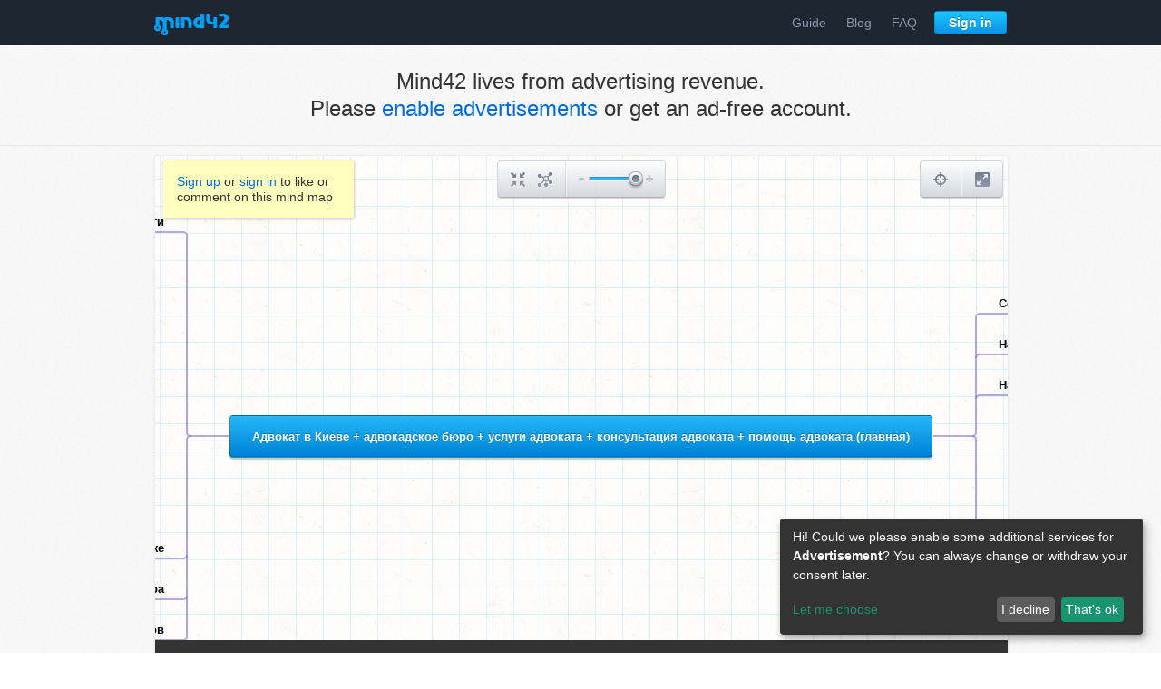

--- FILE ---
content_type: text/html; charset=utf-8
request_url: https://mind42.com/public/1b712619-be00-4365-955a-a4b7328e4929
body_size: 4289
content:
<!doctype html>
<html lang="en">
    <head prefix="og: http://ogp.me/ns# fb: http://ogp.me/fb# article: http://ogp.me/ns/article#">
                    <title>Адвокат в Киеве + адвокадское бюро + услуги адвоката + консультация адвоката + помощь адвоката (главная) - Mind42: Free online mind mapping software</title>
        
        <meta charset="utf-8">
        <meta name="author" content="Stefan Schuster">
        <meta name="publisher" content="Stefan Schuster">
        <meta name="keywords" content="mindmap,mind map,mind maps,mindmaps,ideas,brainstorming,organize,thoughts,structure,collaboration,free,fast,simple,online,tool,knowledge,share,sharing,publish">
                            <meta name="robots" content="noindex">
    
                        <meta property="og:type" content="article" />
    <meta property="og:title" content="Адвокат в Киеве + адвокадское бюро + услуги адвоката + консультация адвоката + помощь адвоката (главная)" />
    <meta property="og:url" content="https://mind42.com/public/1b712619-be00-4365-955a-a4b7328e4929" />
    <meta property="og:image" content="https://mind42.com/api/ajax/mindmapThumbnail?mindmapId=1b712619-be00-4365-955a-a4b7328e4929&size=gallery" />
    <meta property="og:site_name" content="Mind42.com" />
            <meta property="fb:admins" content="100004782692178" />
        
                    <link rel="stylesheet" href="https://static.mind42.com/2.3.14/dojo/1.10.3/dojo/resources/dojo.css" type="text/css"></link>
            <link rel="stylesheet" href="https://static.mind42.com/2.3.14/dojo/1.10.3/dijit/themes/claro/claro.css" type="text/css"></link>
                <link rel="stylesheet" href="https://static.mind42.com/2.3.14/grid.css" type="text/css"></link>
        <link rel="stylesheet" href="https://static.mind42.com/2.3.14/homepage_v2.css" type="text/css"></link>
        <link rel="stylesheet" href="https://static.mind42.com/2.3.14/hpForm.css" type="text/css"></link>
        <link rel="stylesheet" href="https://static.mind42.com/2.3.14/uiForm.css" type="text/css"></link>
        <!--[if lte IE 8]>
            <link rel="stylesheet" href="https://static.mind42.com/2.3.14/homepageIE8_v2.css" type="text/css"></link>
        <![endif]-->
        <!--[if lte IE 7]>
            <link rel="stylesheet" href="https://static.mind42.com/2.3.14/homepageIE7_v2.css" type="text/css"></link>
        <![endif]-->

        <script>
            window.klaroConfig = {
                acceptAll: true,
                translations: {
                    en: {
                        privacyPolicyUrl: '/privacy',
                    }
                },
                services: [
                    {
                        name: 'google-adsense',
                        translations: { tt: { title: 'Google Adsense' } },
                        purposes: ['advertisement'],
                        callback: function(consent) {
                            let event = new CustomEvent('adsense-consent-changed', { detail: consent });
                            window.dispatchEvent(event);
                        }
                    }
                ]
            };
        </script>
        <script src="https://static.mind42.com/2.3.14/klaro.js"></script>
                    <script>
                dojoConfig = {
                    staticUrl: "https://static.mind42.com/2.3.14/",

                    async: true,
                    dojoBlankHtmlUrl: "/js/dojo/resources/blank.html",
                    locale: "en", //Needs to match <html lang="">, otherwise NLS loading errors: http://bugs.dojotoolkit.org/ticket/15768
                    has: {
                        "mind42-detect-screen": "/data/screen"                    },
                    packages: [
                        {
                            name: "mind42",
                            location: "/js/mind42"
                        }
                    ]
                };
            </script>
            <script src="https://static.mind42.com/2.3.14/dojo/1.10.3/dojo/dojo.js"></script>
                            <script src="https://static.mind42.com/2.3.14/alpine.js" defer></script>
        <style>
            [x-cloak] { display: none !important; }
        </style>
    </head>
    <body class="claro hpForm"
          x-data="{ adsenseConsent: null }"
          x-on:adsense-consent-changed.window="adsenseConsent = $event.detail"
    >
        <!--div style="text-align: center; background: yellow; padding: 10px; font-size: 18px; border-bottom: 4px dashed black;">
    <strong>Maintenance Warning:</strong>
    <span>Mind42 will be down due to infrastructure updates on Nov. 30th. <a href="/blog">Read More</a></span>
</div-->
<!--div id="cookieInfo">
    <div>
        By using this homepage, you agree to our <a data-href="/privacy" href="javascript:void(0);">privacy policy</a> including the use of cookies as described.
    </div>
    <div class="close">
        <a href="javascript:void(0);">Close</a>
    </div>
</div-->
    <div id="header" class="mindmaps">
    <div class="container_12">
        <div class="grid_3">
            <a href="/" class="logo">
                <div class="icon"></div>
            </a>
        </div>
        <div class="grid_9">
            <ul class="nav">
                <!--<li class="mindmaps">
                    <a href="/mindmaps" class="plain">
                        Mind maps
                    </a>
                </li>-->
                <li class="guide">
                    <a href="/guide" class="plain">
                        Guide
                    </a>
                </li>
                <li class="blog">
                    <a href="/blog" class="plain">
                        Blog
                    </a>
                </li>
                <li class="faq">
                    <a href="/faq" class="plain">
                        FAQ
                    </a>
                </li>
                <li class="button">
                                            <a href="/signin" class="hpButton loud small">
                            Sign in
                        </a>
                                    </li>
            </ul>
        </div>
    </div>
</div>            <div id="ads">
        <div class="container_12">
            <div class="leaderboard">
                                    <div x-show="adsenseConsent === false" x-cloak>
                        <div style="position: absolute; width: 100%; height: 90px; font-size: 24px; line-height: 30px; display: flex; align-items: center; justify-content: center;">
                            <span>
                                Mind42 lives from advertising revenue.<br>
                                Please <a href="javascript:void(0);" x-on:click="klaro.render(klaroConfig, {modal: true, show: true})">enable advertisements</a> or get an ad-free account.
                            </span>
                        </div>
                    </div>
                    <script type="text/plain"
                        data-type="application/javascript"
                        data-src="//pagead2.googlesyndication.com/pagead/js/adsbygoogle.js"
                        data-name="google-adsense"
                    ></script>
                    <!-- Mind42 Leaderboard -->
                    <ins class="adsbygoogle"
                         style="display:inline-block;width:728px;height:90px"
                         data-ad-client="ca-pub-8775667858040468"
                         data-ad-slot="1783980395"></ins>
                    <script type="text/plain" data-type="application/javascript" data-name="google-adsense">
                        (adsbygoogle = window.adsbygoogle || []).push({});
                    </script>
                            </div>
            <div class="skyscraper">
                                    <script type="text/plain"
                        data-type="application/javascript"
                        data-src="//pagead2.googlesyndication.com/pagead/js/adsbygoogle.js"
                        data-name="google-adsense"
                    ></script>
                    <!-- Mind42 Responsive -->
                    <ins class="adsbygoogle responsive_ad"
                         style="display:block"
                         data-ad-client="ca-pub-8775667858040468"
                         data-ad-slot="2714687174"
                         data-ad-format="auto"></ins>
                    <script type="text/plain" data-type="application/javascript" data-name="google-adsense">
                        (adsbygoogle = window.adsbygoogle || []).push({});
                    </script>
                            </div>
        </div>
    </div>
        <div class="content">
            
<div class="publicmap grained">
    <div class="container_12">
        <!-- Map View Overlay Buttons (Like, Comment) -->
        <div class="grid_12">
            <div class="mindmapOverlay">
                                    <div class="loginNotice">
                        <a href="/signup">Sign up</a> or <a href="/signin">sign in</a> to like or comment on this mind map
                    </div>
                            </div>

            <!-- Embedded mindmap -->
            <iframe src="//mind42.com/mindmap/1b712619-be00-4365-955a-a4b7328e4929?rel=gallery" class="embedded ">
                <a href="/mindmap/1b712619-be00-4365-955a-a4b7328e4929?rel=pmb">View mind map</a>
            </iframe>
        </div>

        <!-- Mindmap info (Meta) -->
        <div class="grid_7 suffix_1">
            <h1><a name="info">Адвокат в Киеве + адвокадское бюро + услуги адвоката + консультация адвоката + помощь адвоката (главная)</a></h1>
            <div class="meta">
                <div class="icon views"></div>
                2649                views                
                <!--<div class="icon comments"></div>
                0                comments-->

                                    <div class="icon likes"></div>
                    <span id="spanLikes">3</span>
                    likes                            </div>
            <div class="info">
                <img src="//www.gravatar.com/avatar/81eec637c452c036ff102b8b0d61b304?s=100&d=retro" class="avatar">
                <div class="creator">
                    by
                    <a href="/user/a8de614a-7d0a-4458-aac9-c5469bebb554">
                                                    poltava                                            </a>
                </div>
                <div class="description">
                                    </div>
                            </div>
        </div>

        <!-- Mindmap tags -->
        <div class="grid_4 tags">
                                </div>
        <div class="clear"></div>   
    </div>
</div>
<div class="main publicmapMain">
    <div class="container_12">
        <!-- Mindmap comments -->
                    <div class="grid_12 comments" x-data="{ showComments: false }">
                            </div>

        <!-- Related mindmaps -->
                <div class="clear"></div>
    </div>
</div>
        </div>
        <div id="footer">
    <div class="container_12">
        <div class="grid_8">
            <ul>
                <li>
                    <a href="/about">
                        About
                    </a>
                </li>
                <!--li>
                    <a href="/developers">
                        Developers
                    </a>
                </li-->
                <li>
                    <a href="/sitemap">
                        Sitemap
                    </a>
                </li>
                <li>
                    <a href="/terms">
                        Terms of Use
                    </a>
                </li>
                <li>
                    <a href="/privacy">
                        Privacy &amp; Cookies
                    </a>
                </li>
                <li>
                    <a href="/imprint">
                        Imprint
                    </a>
                </li>
            </ul>
        </div>
        <div class="grid_4 copyright">
            &copy; 2007 - 2026 <a href="http://stefanschuster.at" target="_blank">Stefan Schuster</a>
        </div>
                    <div class="grid_4 prefix_1 contact">
                <h2>Contact us</h2>
                <p>
                    Send us a message if you've found a bug, have a feature request, question or general feedback for us. Also check our <a href="/faq">FAQ</a> or contact us directly at <a href="mailto:info@mind42.com">info@mind42.com</a>.
                </p>
            </div>
            <div class="grid_5 prefix_1 suffix_1 contactForm">
                <form method="post" action="/contact" class="contact">
                    <p class="name">
                        <label for="contactName">name</label>
                        <input id="contactName" type="text" name="name">
                    </p>
                    <p class="message">
                        <label for="contactMessage">message</label>
                        <textarea id="contactMessage" name="text" data-dojo-type="dijit/form/SimpleTextarea"></textarea>
                    </p>
                    <p class="concern">
                        <label for="contactSubject">concern</label>
                        <select id="contactSubject" name="subject" value="" data-dojo-type="dijit/form/Select" style="width: 270px;">
                            <option value="feedback">Feedback</option>
                            <option value="bug">Bug Report</option>
                            <option value="feature">Feature Request</option>
                            <option value="question">Question</option>
                            <option value="email">Login/Invitation email not received</option>
                            <option value="other">Other</option>
                        </select>
                    </p>
                    <p class="email">
                        <label for="contactEmail">your email</label>
                        <input type="text" id="contactEmail" style="width: 270px;" name="email" data-dojo-type="dijit/form/TextBox">
                    </p>
                    <p class="submit">
                        <input type="submit" class="hpButton loud" value="Send">
                    </p>
                </form>
            </div>
                <div class="grid_12 footerspace"></div>
        <div class="clear"></div>
    </div>
</div>        <script>
                            require(["https://static.mind42.com/2.3.14/mind42Homepage.js"], function() {
                            require(["mind42/homepage_v2"/*, "dojo/domReady!"*/], function(homepage) {
                    homepage.init();
                        homepage.initPublicMap("1b712619-be00-4365-955a-a4b7328e4929");
                });
                            });
                    </script>
    </body>
</html>

--- FILE ---
content_type: text/html; charset=utf-8
request_url: https://mind42.com/mindmap/1b712619-be00-4365-955a-a4b7328e4929?rel=gallery
body_size: 3695
content:
<!doctype html>
<html>
    <head>
        <title>Адвокат в Киеве + адвокадское бюро + услуги адвоката + консультация адвоката + помощь адвоката (главная) - Mind42</title>
        <meta charset="utf-8">

        <meta name="description" content="">
                    <meta name="robots" content="noindex">
                
                    <link rel="stylesheet" href="https://static.mind42.com/2.3.14/dojo/1.10.3/dojo/resources/dojo.css" type="text/css"></link>
            <link rel="stylesheet" href="https://static.mind42.com/2.3.14/dojo/1.10.3/dijit/themes/claro/claro.css" type="text/css"></link>
                <link rel="stylesheet" href="https://static.mind42.com/2.3.14/clientViewer.css" type="text/css"></link>
        <link rel="stylesheet" href="https://static.mind42.com/2.3.14/uiForm.css" type="text/css"></link>
        <!--[if lte IE 7]>
            <link rel="stylesheet" href="https://static.mind42.com/2.3.14/clientIE7.css" type="text/css"></link>
        <![endif]-->

        
        <!--[if lt IE 9]>
            <script src="https://static.mind42.com/2.3.14/IECanvas.js"></script>
        <![endif]-->
        <script>
            window.klaroConfig = {
                acceptAll: true,
                translations: {
                    en: {
                        privacyPolicyUrl: '/privacy',
                    }
                },
                services: [
                    {
                        name: 'google-adsense',
                        translations: { tt: { title: 'Google Adsense' } },
                        purposes: ['advertisement'],
                        callback: function(consent) {
                            let event = new CustomEvent('adsense-consent-changed', { detail: consent });
                            window.dispatchEvent(event);
                        }
                    }
                ]
            };
        </script>
        <script src="https://static.mind42.com/2.3.14/klaro.js"></script>
                    <script>
                dojoConfig = {
                    staticUrl: "https://static.mind42.com/2.3.14/",
                    thumbshotUrl: "//mind42.com/thumbshots/",

                    async: true,
                    dojoBlankHtmlUrl: "/js/dojo/resources/blank.html",
                    has: {
                        "mind42-detect-screen": "/data/screen"                    },
                    packages: [
                        {
                            name: "mind42",
                            location: "/js/mind42"
                        }
                    ]
                };
            </script>
            <script src="https://static.mind42.com/2.3.14/dojo/1.10.3/dojo/dojo.js"></script>
                        <script src="https://static.mind42.com/2.3.14/alpine.js" defer></script>
            <style>
                [x-cloak] { display: none !important; }
            </style>
            </head>
    <body class="claro uiForm">
                    <div id="container">
                
            <div id="content" class="maplist sidebar0">
                <div id="canvasContainer">
                    <div id="canvas">
                        <div id="canvasOrigin"></div>
                    </div>
                </div>
                                <div id="editmenu">
                    <a class="toolbarButton" id="buttonCenter" href="javascript: void(0);">
                        <div class="icon"></div>
                        <div class="toolbarTooltip">Center mind map</div>
                    </a>
                    <a class="toolbarButton" id="buttonCollapse" href="javascript: void(0);">
                        <div class="icon"></div>
                        <div class="toolbarTooltip">Collapse/Expand all nodes</div>
                    </a>
                    <div class="separator"></div>
                    <div id="sliderZoom"></div>
                </div>
                <div id="birdview">
                    <div class="title">Birdview</div>
                    <div class="buttons">
                        <a class="toolbarButton" id="buttonBirdview" href="javascript: void(0);">
                            <div class="icon"></div>
                            <div class="toolbarTooltip">Toggle birdview</div>
                        </a>
                        <div class="separator"></div>
                        <a class="toolbarButton" id="buttonFullscreen" href="javascript: void(0);">
                            <div class="icon"></div>
                            <div class="toolbarTooltip">Full screen</div>
                        </a>
                    </div>
                    <div class="container">
                        <canvas width="190" height="135"></canvas>
                        <div class="viewport"></div>
                    </div>
                </div>
            </div>
                    </div>
        <script>
                            require(["https://static.mind42.com/2.3.14/mind42Homepage.js", "https://static.mind42.com/2.3.14/mind42Viewer.js"], function() {
                            require(["mind42/Viewer", "dojo/domReady!"], function(Viewer) {
                    mind42 = new Viewer("a4c0926b-c75f-420f-bd50-d1c0354f327a", "gallery");
                    mind42.init(({"id":"1b712619-be00-4365-955a-a4b7328e4929","revision":"66122455","root":{"id":"rootNode","children":[{"id":"f8361636-799b-414f-86e3-a5ee68fe499c","children":[{"id":"d0a94e96-fb80-450c-8a67-be4067737767","children":[],"attributes":{"type":"container","text":"юридическое обслуживание","font":{"color":"inherit","size":"default","bold":"default","italic":"default","underlined":"default"},"icon":"","links":{},"note":"","todo":[],"image":null,"lastEditor":"a8de614a-7d0a-4458-aac9-c5469bebb554","lastEdit":1422448064915}},{"id":"f9e25491-4791-42d4-8b0d-18a82146e6b5","children":[],"attributes":{"type":"container","text":"юридическое сопровождение","font":{"color":"inherit","size":"default","bold":"default","italic":"default","underlined":"default"},"icon":"","links":{},"note":"","todo":[],"image":null,"lastEditor":"a8de614a-7d0a-4458-aac9-c5469bebb554","lastEdit":1422448072405}},{"id":"6af7a87a-89bc-4e75-8435-4d0612aa62e6","children":[],"attributes":{"type":"container","text":"юридическая защита в суде","font":{"color":"inherit","size":"default","bold":"default","italic":"default","underlined":"default"},"icon":"","links":{},"note":"","todo":[],"image":null,"lastEditor":"a8de614a-7d0a-4458-aac9-c5469bebb554","lastEdit":1422448101339}},{"id":"83702bc4-4b53-4ec3-83d3-76ab0b633eb8","children":[],"attributes":{"type":"container","text":"юрист по семейным делам + адвокат по разводам + адвокат по семейным делам + юрист по разводам","font":{"color":"inherit","size":"default","bold":"default","italic":"default","underlined":"default"},"icon":"","links":{},"note":"","todo":[],"image":null,"lastEditor":"a8de614a-7d0a-4458-aac9-c5469bebb554","lastEdit":1422535434108}},{"id":"04cc7c69-daca-4a72-801d-5ef0b6a71168","children":[],"attributes":{"type":"container","text":"юрист по недвижимости + адвокат по недвижимости","font":{"color":"inherit","size":"default","bold":"default","italic":"default","underlined":"default"},"icon":"","links":{},"note":"","todo":[],"image":null,"lastEditor":"a8de614a-7d0a-4458-aac9-c5469bebb554","lastEdit":1422535237237}},{"id":"3765d936-9da6-40f7-8091-4fd6afad6786","children":[],"attributes":{"type":"container","text":"налоговый юрист + налоговый адвокат","font":{"color":"inherit","size":"default","bold":"default","italic":"default","underlined":"default"},"icon":"","links":{},"note":"","todo":[],"image":null,"lastEditor":"a8de614a-7d0a-4458-aac9-c5469bebb554","lastEdit":1422535010529}},{"id":"d7b202ff-8ad0-44fd-80b7-3d75fed28629","children":[],"attributes":{"type":"container","text":"юрист по трудовому праву","font":{"color":"inherit","size":"default","bold":"default","italic":"default","underlined":"default"},"icon":"","links":{},"note":"","todo":[],"image":null,"lastEditor":"a8de614a-7d0a-4458-aac9-c5469bebb554","lastEdit":1422448155513}},{"id":"1f40397c-339b-4f8a-8733-3007f81cfcde","children":[],"attributes":{"type":"container","text":"юрист по кредитам + адвокат по кредитам","font":{"color":"inherit","size":"default","bold":"default","italic":"default","underlined":"default"},"icon":"","links":{},"note":"","todo":[],"image":null,"lastEditor":"a8de614a-7d0a-4458-aac9-c5469bebb554","lastEdit":1422535207690}},{"id":"6da0b225-1f02-4fd1-8d05-d1371eadfea2","children":[],"attributes":{"type":"container","text":"юрист по наследству + адвокат по наследству","font":{"color":"inherit","size":"default","bold":"default","italic":"default","underlined":"default"},"icon":"","links":{},"note":"","todo":[],"image":null,"lastEditor":"a8de614a-7d0a-4458-aac9-c5469bebb554","lastEdit":1422535250785}},{"id":"c1f20676-8a6c-460a-87c3-2dbf6ddf87fa","children":[],"attributes":{"type":"container","text":"адвокат по гражданским делам + юрист по гражданскому праву","font":{"color":"inherit","size":"default","bold":"default","italic":"default","underlined":"default"},"icon":"","links":{},"note":"","todo":[],"image":null,"lastEditor":"a8de614a-7d0a-4458-aac9-c5469bebb554","lastEdit":1422545073774}},{"id":"3f297f58-77d8-47cc-8030-3a82159823b8","children":[],"attributes":{"type":"container","text":"юрист по земельным вопросам + адвокат по земельным вопросам","font":{"color":"inherit","size":"default","bold":"default","italic":"default","underlined":"default"},"icon":"","links":{},"note":"","todo":[],"image":null,"lastEditor":"a8de614a-7d0a-4458-aac9-c5469bebb554","lastEdit":1422535222304}},{"id":"f31230a6-8672-4f7e-83db-d61f4f1793a8","children":[],"attributes":{"type":"container","text":"юрист по хозяйственным делам + адвокат по хозяйственным делам","font":{"color":"inherit","size":"default","bold":"default","italic":"default","underlined":"default"},"icon":"","links":{},"note":"","todo":[],"image":null,"lastEditor":"a8de614a-7d0a-4458-aac9-c5469bebb554","lastEdit":1422535184947}},{"id":"542688b1-a216-43e4-809a-959f0ac357cb","children":[],"attributes":{"type":"container","text":"юрист по уголовным делам + адвокат по уголовным делам","font":{"color":"inherit","size":"default","bold":"default","italic":"default","underlined":"default"},"icon":"","links":{},"note":"","todo":[],"image":null,"lastEditor":"a8de614a-7d0a-4458-aac9-c5469bebb554","lastEdit":1422535168449}},{"id":"26c786aa-1678-4d40-823b-bb371d88c108","children":[],"attributes":{"type":"container","text":"юрист по взысканию задолженности + возврат и взыскание долгов","font":{"color":"inherit","size":"default","bold":"default","italic":"default","underlined":"default"},"icon":"","links":{},"note":"","todo":[],"image":null,"lastEditor":"a8de614a-7d0a-4458-aac9-c5469bebb554","lastEdit":1422535361187}},{"id":"044415e3-7558-46ff-8cfc-eaf0bc906968","children":[],"attributes":{"type":"container","text":"юрист по банкротству","font":{"color":"inherit","size":"default","bold":"default","italic":"default","underlined":"default"},"icon":"","links":{},"note":"","todo":[],"image":null,"lastEditor":"a8de614a-7d0a-4458-aac9-c5469bebb554","lastEdit":1422448198931}}],"attributes":{"type":"container","text":"юридические услуги","font":{"color":"inherit","size":"default","bold":"default","italic":"default","underlined":"default"},"icon":"","links":{},"note":"","todo":[],"image":null,"lastEditor":"a8de614a-7d0a-4458-aac9-c5469bebb554","lastEdit":1422448054085}},{"id":"0b6b9953-2a97-4bed-8a06-8ab3de4b9a25","children":[],"attributes":{"type":"container","text":"О нас (здесь будет продвигаться запрос \"юридическая компания\" и \"юридическая фирма\" - это одно и то же","font":{"color":"inherit","size":"default","bold":"default","italic":"default","underlined":"default"},"icon":"","links":{},"note":"","todo":[],"image":null,"lastEditor":"a8de614a-7d0a-4458-aac9-c5469bebb554","lastEdit":1422448939604}},{"id":"b7879604-d3aa-44a9-8189-6df11919bc87","children":[],"attributes":{"type":"container","text":"Карьера","font":{"color":"inherit","size":"default","bold":"default","italic":"default","underlined":"default"},"icon":"","links":{},"note":"","todo":[],"image":null,"lastEditor":"a8de614a-7d0a-4458-aac9-c5469bebb554","lastEdit":1422450278099}},{"id":"0288abc9-49b7-41c5-8754-5ab4d25ffc36","children":[],"attributes":{"type":"container","text":"Информация для клиентов","font":{"color":"inherit","size":"default","bold":"default","italic":"default","underlined":"default"},"icon":"","links":{},"note":"","todo":[],"image":null,"lastEditor":"a8de614a-7d0a-4458-aac9-c5469bebb554","lastEdit":1422450286333}},{"id":"91410550-69ce-4c16-827a-8805a9870426","children":[],"attributes":{"type":"container","text":"Социальная ответственность","font":{"color":"inherit","size":"default","bold":"default","italic":"default","underlined":"default"},"icon":"","links":{},"note":"","todo":[],"image":null,"lastEditor":"a8de614a-7d0a-4458-aac9-c5469bebb554","lastEdit":1422450293251}},{"id":"3099576a-f4e6-416e-8c32-f76decdc41d8","children":[],"attributes":{"type":"container","text":"Наши дела","font":{"color":"inherit","size":"default","bold":"default","italic":"default","underlined":"default"},"icon":"","links":{},"note":"","todo":[],"image":null,"lastEditor":"a8de614a-7d0a-4458-aac9-c5469bebb554","lastEdit":1422450188153}},{"id":"fab00d2b-18c9-4bc8-8156-8c755dc5d5ea","children":[],"attributes":{"type":"container","text":"Наши клиенты","font":{"color":"inherit","size":"default","bold":"default","italic":"default","underlined":"default"},"icon":"","links":{},"note":"","todo":[],"image":null,"lastEditor":"a8de614a-7d0a-4458-aac9-c5469bebb554","lastEdit":1422450196740}},{"id":"66a4ac35-0c44-4a68-8975-05cc31a5a4e7","children":[{"id":"cb2f8163-2f19-4bf4-8aa4-9011f76dbfc4","children":[],"attributes":{"type":"container","text":"Александр Завадетский","font":{"color":"inherit","size":"default","bold":"default","italic":"default","underlined":"default"},"icon":"","links":{},"note":"","todo":[],"image":null,"lastEditor":"a8de614a-7d0a-4458-aac9-c5469bebb554","lastEdit":1422450236642}},{"id":"335e38a8-0a76-4915-80d6-c99342d47477","children":[],"attributes":{"type":"container","text":"Ольга Кравченко","font":{"color":"inherit","size":"default","bold":"default","italic":"default","underlined":"default"},"icon":"","links":{},"note":"","todo":[],"image":null,"lastEditor":"a8de614a-7d0a-4458-aac9-c5469bebb554","lastEdit":1422450243915}},{"id":"e88c2684-468a-4dd7-8b46-f2e98f7cdd79","children":[],"attributes":{"type":"container","text":"Вероника Мордасова","font":{"color":"inherit","size":"default","bold":"default","italic":"default","underlined":"default"},"icon":"","links":{},"note":"","todo":[],"image":null,"lastEditor":"a8de614a-7d0a-4458-aac9-c5469bebb554","lastEdit":1422450248466}},{"id":"a3fd6fa7-cc2f-486e-834f-441abe1eae7f","children":[],"attributes":{"type":"container","text":"Сергей Лысенко","font":{"color":"inherit","size":"default","bold":"default","italic":"default","underlined":"default"},"icon":"","links":{},"note":"","todo":[],"image":null,"lastEditor":"a8de614a-7d0a-4458-aac9-c5469bebb554","lastEdit":1422450252724}},{"id":"1a9f2881-1ea0-4f58-8013-61f162960cb5","children":[],"attributes":{"type":"container","text":"Виктория Лысенко","font":{"color":"inherit","size":"default","bold":"default","italic":"default","underlined":"default"},"icon":"","links":{},"note":"","todo":[],"image":null,"lastEditor":"a8de614a-7d0a-4458-aac9-c5469bebb554","lastEdit":1422450257809}},{"id":"a2803d7d-ee1f-4f70-8806-f79f78165120","children":[],"attributes":{"type":"container","text":"Роман Шевчишин","font":{"color":"inherit","size":"default","bold":"default","italic":"default","underlined":"default"},"icon":"","links":{},"note":"","todo":[],"image":null,"lastEditor":"a8de614a-7d0a-4458-aac9-c5469bebb554","lastEdit":1422450263486}},{"id":"e1b0d1cf-3aa9-4baa-88b5-7f140be9c00a","children":[],"attributes":{"type":"container","text":"Дмитрий Чекавский","font":{"color":"inherit","size":"default","bold":"default","italic":"default","underlined":"default"},"icon":"","links":{},"note":"","todo":[],"image":null,"lastEditor":"a8de614a-7d0a-4458-aac9-c5469bebb554","lastEdit":1422450267833}}],"attributes":{"type":"container","text":"Лидеры практик","font":{"color":"inherit","size":"default","bold":"default","italic":"default","underlined":"default"},"icon":"","links":{},"note":"","todo":[],"image":null,"lastEditor":"a8de614a-7d0a-4458-aac9-c5469bebb554","lastEdit":1422450221291}}],"attributes":{"type":"rootnode","text":"Адвокат в Киеве + адвокадское бюро + услуги адвоката + консультация адвоката + помощь адвоката (главная)"}}}));
                });
                            });
                    </script>
        <noscript>
                    </noscript>
    </body>
</html>